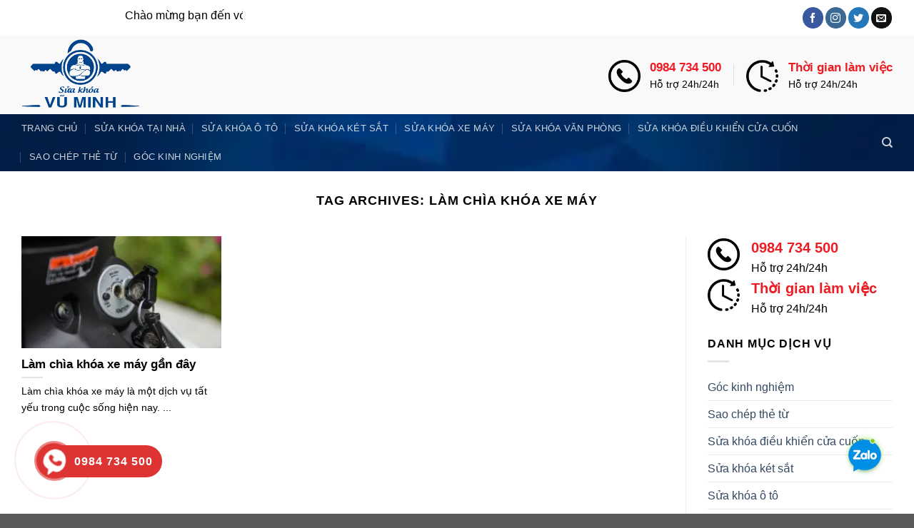

--- FILE ---
content_type: text/html; charset=UTF-8
request_url: https://suachuakhoa.vn/tag/lam-chia-khoa-xe-may
body_size: 11065
content:
<!DOCTYPE html>
<!--[if IE 9 ]><html lang="vi" class="ie9 loading-site no-js"> <![endif]-->
<!--[if IE 8 ]><html lang="vi" class="ie8 loading-site no-js"> <![endif]-->
<!--[if (gte IE 9)|!(IE)]><!--><html lang="vi" class="loading-site no-js"> <!--<![endif]--><head><script data-no-optimize="1">var litespeed_docref=sessionStorage.getItem("litespeed_docref");litespeed_docref&&(Object.defineProperty(document,"referrer",{get:function(){return litespeed_docref}}),sessionStorage.removeItem("litespeed_docref"));</script> <meta charset="UTF-8" /><link data-optimized="2" rel="stylesheet" href="https://suachuakhoa.vn/wp-content/litespeed/css/72a72c775cff8e9f591b2a2a5032742f.css?ver=94a95" /><meta name="viewport" content="width=device-width, initial-scale=1.0, maximum-scale=1.0, user-scalable=no" /><link rel="profile" href="http://gmpg.org/xfn/11" /><link rel="pingback" href="" /><meta name='robots' content='index, follow, max-image-preview:large, max-snippet:-1, max-video-preview:-1' /><title>Lưu trữ làm chìa khóa xe máy - Sửa Khóa Vũ Minh | Hotline : 0984 734 500</title><link rel="canonical" href="https://suachuakhoa.vn/tag/lam-chia-khoa-xe-may" /><meta property="og:locale" content="vi_VN" /><meta property="og:type" content="article" /><meta property="og:title" content="Lưu trữ làm chìa khóa xe máy - Sửa Khóa Vũ Minh | Hotline : 0984 734 500" /><meta property="og:url" content="https://suachuakhoa.vn/tag/lam-chia-khoa-xe-may" /><meta property="og:site_name" content="Sửa Khóa Vũ Minh | Hotline : 0984 734 500" /><meta name="twitter:card" content="summary_large_image" /> <script type="application/ld+json" class="yoast-schema-graph">{"@context":"https://schema.org","@graph":[{"@type":"WebSite","@id":"https://suachuakhoa.vn/#website","url":"https://suachuakhoa.vn/","name":"Sửa Khóa Vũ Minh | Hotline : 0984 734 500","description":"","potentialAction":[{"@type":"SearchAction","target":{"@type":"EntryPoint","urlTemplate":"https://suachuakhoa.vn/?s={search_term_string}"},"query-input":"required name=search_term_string"}],"inLanguage":"vi"},{"@type":"CollectionPage","@id":"https://suachuakhoa.vn/tag/lam-chia-khoa-xe-may#webpage","url":"https://suachuakhoa.vn/tag/lam-chia-khoa-xe-may","name":"Lưu trữ làm chìa khóa xe máy - Sửa Khóa Vũ Minh | Hotline : 0984 734 500","isPartOf":{"@id":"https://suachuakhoa.vn/#website"},"breadcrumb":{"@id":"https://suachuakhoa.vn/tag/lam-chia-khoa-xe-may#breadcrumb"},"inLanguage":"vi","potentialAction":[{"@type":"ReadAction","target":["https://suachuakhoa.vn/tag/lam-chia-khoa-xe-may"]}]},{"@type":"BreadcrumbList","@id":"https://suachuakhoa.vn/tag/lam-chia-khoa-xe-may#breadcrumb","itemListElement":[{"@type":"ListItem","position":1,"name":"Trang chủ","item":"https://suachuakhoa.vn/"},{"@type":"ListItem","position":2,"name":"làm chìa khóa xe máy"}]}]}</script> <link rel="alternate" type="application/rss+xml" title="Dòng thông tin Sửa Khóa Vũ Minh | Hotline : 0984 734 500 &raquo;" href="https://suachuakhoa.vn/feed" /><link rel="alternate" type="application/rss+xml" title="Sửa Khóa Vũ Minh | Hotline : 0984 734 500 &raquo; Dòng bình luận" href="https://suachuakhoa.vn/comments/feed" /><link rel="alternate" type="application/rss+xml" title="Dòng thông tin cho Thẻ Sửa Khóa Vũ Minh | Hotline : 0984 734 500 &raquo; làm chìa khóa xe máy" href="https://suachuakhoa.vn/tag/lam-chia-khoa-xe-may/feed" /> <script type="litespeed/javascript" data-src="https://suachuakhoa.vn/wp-includes/js/jquery/jquery.min.js" id="jquery-core-js"></script> <link rel="https://api.w.org/" href="https://suachuakhoa.vn/wp-json/" /><link rel="alternate" title="JSON" type="application/json" href="https://suachuakhoa.vn/wp-json/wp/v2/tags/43" /><link rel="EditURI" type="application/rsd+xml" title="RSD" href="https://suachuakhoa.vn/xmlrpc.php?rsd" /><meta name="generator" content="WordPress 6.9" />
 <script type="litespeed/javascript">(function(w,d,s,l,i){w[l]=w[l]||[];w[l].push({'gtm.start':new Date().getTime(),event:'gtm.js'});var f=d.getElementsByTagName(s)[0],j=d.createElement(s),dl=l!='dataLayer'?'&l='+l:'';j.async=!0;j.src='https://www.googletagmanager.com/gtm.js?id='+i+dl;f.parentNode.insertBefore(j,f)})(window,document,'script','dataLayer','GTM-TKL3CV2')</script> 
<!--[if IE]><link rel="stylesheet" type="text/css" href="https://suachuakhoa.vn/wp-content/themes/flatsome/assets/css/ie-fallback.css"><script src="//cdnjs.cloudflare.com/ajax/libs/html5shiv/3.6.1/html5shiv.js"></script><script>var head = document.getElementsByTagName('head')[0],style = document.createElement('style');style.type = 'text/css';style.styleSheet.cssText = ':before,:after{content:none !important';head.appendChild(style);setTimeout(function(){head.removeChild(style);}, 0);</script><script src="https://suachuakhoa.vn/wp-content/themes/flatsome/assets/libs/ie-flexibility.js"></script><![endif]--><link rel="icon" href="https://suachuakhoa.vn/wp-content/uploads/2022/06/logo-sua-khoa-vu-minh-150x150.png" sizes="32x32" /><link rel="icon" href="https://suachuakhoa.vn/wp-content/uploads/2022/06/logo-sua-khoa-vu-minh.png" sizes="192x192" /><link rel="apple-touch-icon" href="https://suachuakhoa.vn/wp-content/uploads/2022/06/logo-sua-khoa-vu-minh.png" /><meta name="msapplication-TileImage" content="https://suachuakhoa.vn/wp-content/uploads/2022/06/logo-sua-khoa-vu-minh.png" /></head><body class="archive tag tag-lam-chia-khoa-xe-may tag-43 wp-theme-flatsome wp-child-theme-flatsome-child lightbox nav-dropdown-has-arrow"><a class="skip-link screen-reader-text" href="#main">Skip to content</a><div id="wrapper"><header id="header" class="header has-sticky sticky-jump"><div class="header-wrapper"><div id="top-bar" class="header-top hide-for-sticky"><div class="flex-row container"><div class="flex-col hide-for-medium flex-left"><ul class="nav nav-left medium-nav-center nav-small  nav-divided"><li class="html custom html_topbar_left"><span style="font-size:16px;"><marquee width="100%">Chào mừng bạn đến với Sửa khóa Vũ Minh</marquee></span></li></ul></div><div class="flex-col hide-for-medium flex-center"><ul class="nav nav-center nav-small  nav-divided"></ul></div><div class="flex-col hide-for-medium flex-right"><ul class="nav top-bar-nav nav-right nav-small  nav-divided"><li class="html header-social-icons ml-0"><div class="social-icons follow-icons" ><a href="http://url" target="_blank" data-label="Facebook"  rel="noopener noreferrer nofollow" class="icon primary button circle facebook tooltip" title="Follow on Facebook"><i class="icon-facebook" ></i></a><a href="http://url" target="_blank" rel="noopener noreferrer nofollow" data-label="Instagram" class="icon primary button circle  instagram tooltip" title="Follow on Instagram"><i class="icon-instagram" ></i></a><a href="http://url" target="_blank"  data-label="Twitter"  rel="noopener noreferrer nofollow" class="icon primary button circle  twitter tooltip" title="Follow on Twitter"><i class="icon-twitter" ></i></a><a href="mailto:your@email" data-label="E-mail"  rel="nofollow" class="icon primary button circle  email tooltip" title="Send us an email"><i class="icon-envelop" ></i></a></div></li></ul></div><div class="flex-col show-for-medium flex-grow"><ul class="nav nav-center nav-small mobile-nav  nav-divided"><li class="html custom html_topbar_left"><span style="font-size:16px;"><marquee width="100%">Chào mừng bạn đến với Sửa khóa Vũ Minh</marquee></span></li></ul></div></div></div><div id="masthead" class="header-main hide-for-sticky"><div class="header-inner flex-row container logo-left medium-logo-center" role="navigation"><div id="logo" class="flex-col logo">
<a href="https://suachuakhoa.vn/" title="Sửa Khóa Vũ Minh | Hotline : 0984 734 500" rel="home">
<img width="166" height="110" src="https://suachuakhoa.vn/wp-content/uploads/2022/06/logo-sua-khoa-vu-minh.png.webp" class="header_logo header-logo" alt="Sửa Khóa Vũ Minh | Hotline : 0984 734 500"/><img  width="166" height="110" src="https://suachuakhoa.vn/wp-content/uploads/2022/06/logo-sua-khoa-vu-minh.png.webp" class="header-logo-dark" alt="Sửa Khóa Vũ Minh | Hotline : 0984 734 500"/></a></div><div class="flex-col show-for-medium flex-left"><ul class="mobile-nav nav nav-left "><li class="nav-icon has-icon">
<a href="#" data-open="#main-menu" data-pos="left" data-bg="main-menu-overlay" data-color="" class="is-small" aria-controls="main-menu" aria-expanded="false">
<i class="icon-menu" ></i>
</a></li></ul></div><div class="flex-col hide-for-medium flex-left
flex-grow"><ul class="header-nav header-nav-main nav nav-left  nav-divided nav-uppercase" ></ul></div><div class="flex-col hide-for-medium flex-right"><ul class="header-nav header-nav-main nav nav-right  nav-divided nav-uppercase"><li class="html custom html_topbar_right"><div class="icon-box featured-box icon-box-left text-left"  ><div class="icon-box-img" style="width: 45px"><div class="icon"><div class="icon-inner" >
<img width="300" height="300" src="https://suachuakhoa.vn/wp-content/uploads/2022/06/img_519955-300x300.png.webp" class="attachment-medium size-medium" alt="" decoding="async" fetchpriority="high" srcset="https://suachuakhoa.vn/wp-content/uploads/2022/06/img_519955-300x300.png.webp 300w, https://suachuakhoa.vn/wp-content/uploads/2022/06/img_519955-150x150.png.webp 150w, https://suachuakhoa.vn/wp-content/uploads/2022/06/img_519955-768x770.png.webp 768w, https://suachuakhoa.vn/wp-content/uploads/2022/06/img_519955.png.webp 980w" sizes="(max-width: 300px) 100vw, 300px" /></div></div></div><div class="icon-box-text last-reset"><h3><span style="color: #ed1c24;">0984 734 500</span></h3>
Hỗ trợ 24h/24h</div></div></li><li class="header-divider"></li><li class="html custom html_top_right_text"><div class="icon-box featured-box icon-box-left text-left"  ><div class="icon-box-img" style="width: 45px"><div class="icon"><div class="icon-inner" >
<img width="300" height="300" src="https://suachuakhoa.vn/wp-content/uploads/2022/06/66163-300x300.png.webp" class="attachment-medium size-medium" alt="" decoding="async" srcset="https://suachuakhoa.vn/wp-content/uploads/2022/06/66163-300x300.png.webp 300w, https://suachuakhoa.vn/wp-content/uploads/2022/06/66163-150x150.png.webp 150w, https://suachuakhoa.vn/wp-content/uploads/2022/06/66163.png.webp 512w" sizes="(max-width: 300px) 100vw, 300px" /></div></div></div><div class="icon-box-text last-reset"><h3><span style="color: #ed1c24;">Thời gian làm việc</span></h3>
Hỗ trợ 24h/24h</div></div></li></ul></div><div class="flex-col show-for-medium flex-right"><ul class="mobile-nav nav nav-right "></ul></div></div><div class="container"><div class="top-divider full-width"></div></div></div><div id="wide-nav" class="header-bottom wide-nav nav-dark hide-for-medium"><div class="flex-row container"><div class="flex-col hide-for-medium flex-left"><ul class="nav header-nav header-bottom-nav nav-left  nav-divided nav-uppercase"><li id="menu-item-211" class="menu-item menu-item-type-post_type menu-item-object-page menu-item-home  menu-item-211"><a href="https://suachuakhoa.vn/" class="nav-top-link">Trang chủ</a></li><li id="menu-item-208" class="menu-item menu-item-type-taxonomy menu-item-object-category  menu-item-208"><a href="https://suachuakhoa.vn/danh-muc/sua-khoa-tai-nha" class="nav-top-link">Sửa khóa tại nhà</a></li><li id="menu-item-207" class="menu-item menu-item-type-taxonomy menu-item-object-category  menu-item-207"><a href="https://suachuakhoa.vn/danh-muc/sua-khoa-o-to" class="nav-top-link">Sửa khóa ô tô</a></li><li id="menu-item-206" class="menu-item menu-item-type-taxonomy menu-item-object-category  menu-item-206"><a href="https://suachuakhoa.vn/danh-muc/sua-khoa-ket-sat" class="nav-top-link">Sửa khóa két sắt</a></li><li id="menu-item-210" class="menu-item menu-item-type-taxonomy menu-item-object-category  menu-item-210"><a href="https://suachuakhoa.vn/danh-muc/sua-khoa-xe-may" class="nav-top-link">Sửa khóa xe máy</a></li><li id="menu-item-209" class="menu-item menu-item-type-taxonomy menu-item-object-category  menu-item-209"><a href="https://suachuakhoa.vn/danh-muc/sua-khoa-van-phong" class="nav-top-link">Sửa khóa văn phòng</a></li><li id="menu-item-205" class="menu-item menu-item-type-taxonomy menu-item-object-category  menu-item-205"><a href="https://suachuakhoa.vn/danh-muc/sua-khoa-dieu-khien-cua-cuon" class="nav-top-link">Sửa khóa điều khiển cửa cuốn</a></li><li id="menu-item-204" class="menu-item menu-item-type-taxonomy menu-item-object-category  menu-item-204"><a href="https://suachuakhoa.vn/danh-muc/sao-chep-the-tu" class="nav-top-link">Sao chép thẻ từ</a></li><li id="menu-item-203" class="menu-item menu-item-type-taxonomy menu-item-object-category  menu-item-203"><a href="https://suachuakhoa.vn/danh-muc/goc-kinh-nghiem" class="nav-top-link">Góc kinh nghiệm</a></li></ul></div><div class="flex-col hide-for-medium flex-right flex-grow"><ul class="nav header-nav header-bottom-nav nav-right  nav-divided nav-uppercase"><li class="header-search header-search-dropdown has-icon has-dropdown menu-item-has-children">
<a href="#" class="is-small"><i class="icon-search" ></i></a><ul class="nav-dropdown nav-dropdown-default"><li class="header-search-form search-form html relative has-icon"><div class="header-search-form-wrapper"><div class="searchform-wrapper ux-search-box relative is-normal"><form method="get" class="searchform" action="https://suachuakhoa.vn/" role="search"><div class="flex-row relative"><div class="flex-col flex-grow">
<input type="search" class="search-field mb-0" name="s" value="" id="s" placeholder="Search&hellip;" /></div><div class="flex-col">
<button type="submit" class="ux-search-submit submit-button secondary button icon mb-0">
<i class="icon-search" ></i>				</button></div></div><div class="live-search-results text-left z-top"></div></form></div></div></li></ul></li></ul></div></div></div><div class="header-bg-container fill"><div class="header-bg-image fill"></div><div class="header-bg-color fill"></div></div></div></header><main id="main" class=""><div id="content" class="blog-wrapper blog-archive page-wrapper"><header class="archive-page-header"><div class="row"><div class="large-12 text-center col"><h1 class="page-title is-large uppercase">
Tag Archives: <span>làm chìa khóa xe máy</span></h1></div></div></header><div class="row row-large row-divided "><div class="large-9 col"><div id="row-8652395" class="row large-columns-3 medium-columns- small-columns-1 row-masonry" data-packery-options='{"itemSelector": ".col", "gutter": 0, "presentageWidth" : true}'><div class="col post-item" ><div class="col-inner">
<a href="https://suachuakhoa.vn/sua-khoa-xe-may/lam-chia-khoa-xe-may-gan-day.html" class="plain"><div class="box box-text-bottom box-blog-post has-hover"><div class="box-image" ><div class="image-cover" style="padding-top:56%;">
<img data-lazyloaded="1" src="[data-uri]" width="300" height="199" data-src="https://suachuakhoa.vn/wp-content/uploads/2022/11/3-300x199.jpg.webp" class="attachment-medium size-medium wp-post-image" alt="" decoding="async" data-srcset="https://suachuakhoa.vn/wp-content/uploads/2022/11/3-300x199.jpg.webp 300w, https://suachuakhoa.vn/wp-content/uploads/2022/11/3-768x509.jpg.webp 768w, https://suachuakhoa.vn/wp-content/uploads/2022/11/3.jpg.webp 1024w" data-sizes="(max-width: 300px) 100vw, 300px" /></div></div><div class="box-text text-left" ><div class="box-text-inner blog-post-inner"><h5 class="post-title is-large ">Làm chìa khóa xe máy gần đây</h5><div class="is-divider"></div><p class="from_the_blog_excerpt ">Làm chìa khóa xe máy là một dịch vụ tất yếu trong cuộc sống hiện nay. ...</p></div></div><div class="badge absolute top post-date badge-outline"><div class="badge-inner">
<span class="post-date-day">03</span><br>
<span class="post-date-month is-xsmall">Th11</span></div></div></div>
</a></div></div></div></div><div class="post-sidebar large-3 col"><div id="secondary" class="widget-area " role="complementary"><aside id="custom_html-2" class="widget_text widget widget_custom_html"><div class="textwidget custom-html-widget"><div class="icon-box featured-box icon-box-left text-left"  ><div class="icon-box-img" style="width: 45px"><div class="icon"><div class="icon-inner" >
<img width="300" height="300" src="https://suachuakhoa.vn/wp-content/uploads/2022/06/img_519955-300x300.png.webp" class="attachment-medium size-medium" alt="" decoding="async" srcset="https://suachuakhoa.vn/wp-content/uploads/2022/06/img_519955-300x300.png.webp 300w, https://suachuakhoa.vn/wp-content/uploads/2022/06/img_519955-150x150.png.webp 150w, https://suachuakhoa.vn/wp-content/uploads/2022/06/img_519955-768x770.png.webp 768w, https://suachuakhoa.vn/wp-content/uploads/2022/06/img_519955.png.webp 980w" sizes="(max-width: 300px) 100vw, 300px" /></div></div></div><div class="icon-box-text last-reset"><h3><span style="color: #ed1c24;">0984 734 500</span></h3>
Hỗ trợ 24h/24h</div></div><div class="icon-box featured-box icon-box-left text-left"  ><div class="icon-box-img" style="width: 45px"><div class="icon"><div class="icon-inner" >
<img width="300" height="300" src="https://suachuakhoa.vn/wp-content/uploads/2022/06/66163-300x300.png.webp" class="attachment-medium size-medium" alt="" decoding="async" srcset="https://suachuakhoa.vn/wp-content/uploads/2022/06/66163-300x300.png.webp 300w, https://suachuakhoa.vn/wp-content/uploads/2022/06/66163-150x150.png.webp 150w, https://suachuakhoa.vn/wp-content/uploads/2022/06/66163.png.webp 512w" sizes="(max-width: 300px) 100vw, 300px" /></div></div></div><div class="icon-box-text last-reset"><h3><span style="color: #ed1c24;">Thời gian làm việc</span></h3>
Hỗ trợ 24h/24h</div></div></div></aside><aside id="categories-2" class="widget widget_categories"><span class="widget-title "><span>DANH MỤC DỊCH VỤ</span></span><div class="is-divider small"></div><ul><li class="cat-item cat-item-1"><a href="https://suachuakhoa.vn/danh-muc/goc-kinh-nghiem">Góc kinh nghiệm</a></li><li class="cat-item cat-item-22"><a href="https://suachuakhoa.vn/danh-muc/sao-chep-the-tu">Sao chép thẻ từ</a></li><li class="cat-item cat-item-20"><a href="https://suachuakhoa.vn/danh-muc/sua-khoa-dieu-khien-cua-cuon">Sửa khóa điều khiển cửa cuốn</a></li><li class="cat-item cat-item-18"><a href="https://suachuakhoa.vn/danh-muc/sua-khoa-ket-sat">Sửa khóa két sắt</a></li><li class="cat-item cat-item-17"><a href="https://suachuakhoa.vn/danh-muc/sua-khoa-o-to">Sửa khóa ô tô</a></li><li class="cat-item cat-item-16"><a href="https://suachuakhoa.vn/danh-muc/sua-khoa-tai-nha">Sửa khóa tại nhà</a></li><li class="cat-item cat-item-19"><a href="https://suachuakhoa.vn/danh-muc/sua-khoa-van-phong">Sửa khóa văn phòng</a></li><li class="cat-item cat-item-21"><a href="https://suachuakhoa.vn/danh-muc/sua-khoa-xe-may">Sửa khóa xe máy</a></li></ul></aside></div></div></div></div></main><footer id="footer" class="footer-wrapper"><section class="section dark" id="section_1307533130"><div class="bg section-bg fill bg-fill  " ><div class="section-bg-overlay absolute fill"></div></div><div class="section-content relative"><div class="row row-small"  id="row-1589618642"><div class="col medium-3 small-12 large-3"  ><div class="col-inner"  ><h3 class="widget-title">GIỚI THIỆU</h3><p>Sửa Khóa Vũ Minh là một trong những đơn vị sửa khóa tại nhà hàng đầu tại Hà Nội. Với trang thiết bị hiện đại cùng thợ khóa tay nghề cao, chúng tôi tự tin xử lý được tất cả các vấn đề về khóa.</p><p><img data-lazyloaded="1" src="[data-uri]" class="alignnonewp-image-458" data-src="https://suachuakhoa.vn/wp-content/uploads/2022/06/logo-white.png.webp" alt="" width="212" height="127" /></p></div></div><div class="col medium-3 small-12 large-3"  ><div class="col-inner"  ><h3 class="widget-title">SỬA KHÓA VŨ MINH</h3><div class="textwidget"><div id="input_line_0"><div id="input_line_0"><span id="input_part_0" class="" data-mention="Cơ sở 1: 59 Láng Hạ, Phường Láng Hạ, Quận Đống Đa, TP. Hà Nội">Cơ sở 1: 59 Láng Hạ, Phường Láng Hạ, Quận Đống Đa, TP. Hà Nội</span></div><div id="input_line_1"><span id="input_part_0" class="" data-mention="Cơ sở 2 : đường cầu giấy ">Cơ sở 2 : đường cầu giấy </span></div><div id="input_line_2"><span id="input_part_0" class="" data-mention="Cơ sở 3 : quang trung hà đông ">Cơ sở 3 : quang trung hà đông </span></div><div id="input_line_3"><span id="input_part_0" class="" data-mention="Cơ sở : 4 linh đàm hoàng mai ">Cơ sở : 4 linh đàm hoàng mai </span></div><div id="input_line_4"><span id="input_part_0" class="" data-mention="Cơ sở 5 : trần khát chân hai bà trưng ">Cơ sở 5 : trần khát chân hai bà trưng </span></div><div id="input_line_5"><span id="input_part_0" class="" data-mention="Cơ sở : 6 timecity minh khai ">Cơ sở : 6 timecity minh khai </span></div><div id="input_line_6"><span id="input_part_0" class="" data-mention="Cơ  sở: 7 âu cơ hồ tây">Cơ sở: 7 âu cơ hồ tây</span></div><div id="input_line_7"><span id="input_part_0" class="" data-mention="Cơ sở : 8 cổ nhuế phạm văn đồng ">Cơ sở : 8 cổ nhuế phạm văn đồng </span></div><div id="input_line_8"><span id="input_part_0" class="" data-mention="Cơ sở : 9 nguyễn thái học hoàn kiếm ">Cơ sở : 9 nguyễn thái học hoàn kiếm </span></div><div id="input_line_9"><span id="input_part_0" class="" data-mention="Cơ sở : 10 nguyễn văn cừ ngô gia tự ">Cơ sở : 10 nguyễn văn cừ ngô gia tự </span></div><div id="input_line_10"><span id="input_part_0" class="" data-mention="Cơ sở : 11 ocean park Gia Lâm  và các khu xung quanh hà nội và các tỉnh">Cơ sở : 11 ocean park Gia Lâm và các khu xung quanh hà nội và các tỉnh</span></div><div id="input_line_11"><span id="input_part_0" class="" data-mention="Số điện thoại : 0984 734 500">Số điện thoại : 0984 734 500</span></div><div id="input_line_12"><span id="input_part_0" class="" data-mention="Email : suakhoavuminh@gmail.com">Email : suakhoavuminh@gmail.com</span></div></div></div><div class="social-icons follow-icons" ><a href="#" target="_blank" data-label="Facebook"  rel="noopener noreferrer nofollow" class="icon primary button circle facebook tooltip" title="Follow on Facebook"><i class="icon-facebook" ></i></a><a href="#" target="_blank" rel="noopener noreferrer nofollow" data-label="Instagram" class="icon primary button circle  instagram tooltip" title="Follow on Instagram"><i class="icon-instagram" ></i></a><a href="#" target="_blank"  data-label="Twitter"  rel="noopener noreferrer nofollow" class="icon primary button circle  twitter tooltip" title="Follow on Twitter"><i class="icon-twitter" ></i></a><a href="mailto:#" data-label="E-mail"  rel="nofollow" class="icon primary button circle  email tooltip" title="Send us an email"><i class="icon-envelop" ></i></a></div></div></div><div class="col medium-3 small-12 large-3"  ><div class="col-inner"  ><h3 class="widget-title">DỊCH VỤ CHÍNH</h3><div class="textwidget"><ul><li><a href="/danh-muc/sua-khoa-tai-nha/">Sửa khóa tại nhà</a></li><li><a href="/danh-muc/sua-khoa-o-to/">Sửa khóa ô tô</a></li><li><a href="/danh-muc/sua-khoa-ket-sat/">Sửa khóa két sắt</a></li><li><a href="/danh-muc/sua-khoa-van-phong/">Sửa khóa văn phòng</a></li><li><a href="/danh-muc/sua-khoa-dieu-khien-cua-cuon/">Sửa khóa điều khiển cửa cuốn</a></li><li><a href="/danh-muc/sua-khoa-xe-may/">Sửa khóa xe máy</a></li><li><a href="/danh-muc/sao-chep-the-tu/">Sao chép thẻ từ</a></li></ul></div></div></div><div class="col medium-3 small-12 large-3"  ><div class="col-inner"  ><p><iframe data-lazyloaded="1" src="about:blank" data-litespeed-src="https://www.google.com/maps/embed?pb=!1m18!1m12!1m3!1d3724.3396793585607!2d105.81475501556186!3d21.019090393482738!2m3!1f0!2f0!3f0!3m2!1i1024!2i768!4f13.1!3m3!1m2!1s0x3135ab64d5e59c15%3A0x342646f845c4e92!2zNTkgUC4gTMOhbmcgSOG6oSwgQ2jhu6MgROG7q2EsIEJhIMSQw6xuaCwgSMOgIE7hu5lpLCBWaeG7h3QgTmFt!5e0!3m2!1svi!2s!4v1654668653637!5m2!1svi!2s" width="600" height="280" style="border:0;" allowfullscreen="" loading="lazy" referrerpolicy="no-referrer-when-downgrade"></iframe></p></div></div></div></div><style scope="scope">#section_1307533130 {
  padding-top: 30px;
  padding-bottom: 30px;
}
#section_1307533130 .section-bg-overlay {
  background-color: rgba(0, 0, 0, 0.26);
}
#section_1307533130 .section-bg.bg-loaded {
  background-image: url(https://suachuakhoa.vn/wp-content/uploads/2022/06/blue-gradient-background-6517.jpeg.webp);
}</style></section><div class="absolute-footer dark medium-text-center text-center"><div class="container clearfix"><div class="footer-primary pull-left"><div class="copyright-footer">
Copyright 2026 © <strong>Sửa Khóa Vũ Minh - Dịch vụ sửa chữa khóa giá tốt tại nhà Hà Nội</strong></div></div></div></div>
<a href="#top" class="back-to-top button icon invert plain fixed bottom z-1 is-outline hide-for-medium circle" id="top-link"><i class="icon-angle-up" ></i></a></footer></div><div id="main-menu" class="mobile-sidebar no-scrollbar mfp-hide"><div class="sidebar-menu no-scrollbar "><ul class="nav nav-sidebar  nav-vertical nav-uppercase"><li class="menu-item menu-item-type-post_type menu-item-object-page menu-item-home menu-item-211"><a href="https://suachuakhoa.vn/" class="nav-top-link">Trang chủ</a></li><li class="menu-item menu-item-type-taxonomy menu-item-object-category menu-item-208"><a href="https://suachuakhoa.vn/danh-muc/sua-khoa-tai-nha" class="nav-top-link">Sửa khóa tại nhà</a></li><li class="menu-item menu-item-type-taxonomy menu-item-object-category menu-item-207"><a href="https://suachuakhoa.vn/danh-muc/sua-khoa-o-to" class="nav-top-link">Sửa khóa ô tô</a></li><li class="menu-item menu-item-type-taxonomy menu-item-object-category menu-item-206"><a href="https://suachuakhoa.vn/danh-muc/sua-khoa-ket-sat" class="nav-top-link">Sửa khóa két sắt</a></li><li class="menu-item menu-item-type-taxonomy menu-item-object-category menu-item-210"><a href="https://suachuakhoa.vn/danh-muc/sua-khoa-xe-may" class="nav-top-link">Sửa khóa xe máy</a></li><li class="menu-item menu-item-type-taxonomy menu-item-object-category menu-item-209"><a href="https://suachuakhoa.vn/danh-muc/sua-khoa-van-phong" class="nav-top-link">Sửa khóa văn phòng</a></li><li class="menu-item menu-item-type-taxonomy menu-item-object-category menu-item-205"><a href="https://suachuakhoa.vn/danh-muc/sua-khoa-dieu-khien-cua-cuon" class="nav-top-link">Sửa khóa điều khiển cửa cuốn</a></li><li class="menu-item menu-item-type-taxonomy menu-item-object-category menu-item-204"><a href="https://suachuakhoa.vn/danh-muc/sao-chep-the-tu" class="nav-top-link">Sao chép thẻ từ</a></li><li class="menu-item menu-item-type-taxonomy menu-item-object-category menu-item-203"><a href="https://suachuakhoa.vn/danh-muc/goc-kinh-nghiem" class="nav-top-link">Góc kinh nghiệm</a></li><li class="html custom html_topbar_right"><div class="icon-box featured-box icon-box-left text-left"  ><div class="icon-box-img" style="width: 45px"><div class="icon"><div class="icon-inner" >
<img width="300" height="300" src="https://suachuakhoa.vn/wp-content/uploads/2022/06/img_519955-300x300.png.webp" class="attachment-medium size-medium" alt="" decoding="async" srcset="https://suachuakhoa.vn/wp-content/uploads/2022/06/img_519955-300x300.png.webp 300w, https://suachuakhoa.vn/wp-content/uploads/2022/06/img_519955-150x150.png.webp 150w, https://suachuakhoa.vn/wp-content/uploads/2022/06/img_519955-768x770.png.webp 768w, https://suachuakhoa.vn/wp-content/uploads/2022/06/img_519955.png.webp 980w" sizes="(max-width: 300px) 100vw, 300px" /></div></div></div><div class="icon-box-text last-reset"><h3><span style="color: #ed1c24;">0984 734 500</span></h3>
Hỗ trợ 24h/24h</div></div></li><li class="html custom html_top_right_text"><div class="icon-box featured-box icon-box-left text-left"  ><div class="icon-box-img" style="width: 45px"><div class="icon"><div class="icon-inner" >
<img width="300" height="300" src="https://suachuakhoa.vn/wp-content/uploads/2022/06/66163-300x300.png.webp" class="attachment-medium size-medium" alt="" decoding="async" srcset="https://suachuakhoa.vn/wp-content/uploads/2022/06/66163-300x300.png.webp 300w, https://suachuakhoa.vn/wp-content/uploads/2022/06/66163-150x150.png.webp 150w, https://suachuakhoa.vn/wp-content/uploads/2022/06/66163.png.webp 512w" sizes="(max-width: 300px) 100vw, 300px" /></div></div></div><div class="icon-box-text last-reset"><h3><span style="color: #ed1c24;">Thời gian làm việc</span></h3>
Hỗ trợ 24h/24h</div></div></li></ul></div></div> <script type="speculationrules">{"prefetch":[{"source":"document","where":{"and":[{"href_matches":"/*"},{"not":{"href_matches":["/wp-*.php","/wp-admin/*","/wp-content/uploads/*","/wp-content/*","/wp-content/plugins/*","/wp-content/themes/flatsome-child/*","/wp-content/themes/flatsome/*","/*\\?(.+)"]}},{"not":{"selector_matches":"a[rel~=\"nofollow\"]"}},{"not":{"selector_matches":".no-prefetch, .no-prefetch a"}}]},"eagerness":"conservative"}]}</script> <div class="zalo-container right" style="bottom:50px;">
<a id="zalo-btn" href="https://zalo.me/0984734500" target="_blank" rel="noopener noreferrer nofollow"><div class="zalo-ico zalo-has-notify"><div class="zalo-ico-main">
<img data-lazyloaded="1" src="[data-uri]" width="116" height="116" data-src="https://suachuakhoa.vn/wp-content/plugins/contact-me-on-zalo/assets/images/zalo-1.png" alt="Contact Me on Zalo" /></div>
<em></em></div>
</a></div><div class="hotline-phone-ring-wrap"><div class="hotline-phone-ring"><div class="hotline-phone-ring-circle"></div><div class="hotline-phone-ring-circle-fill"></div><div class="hotline-phone-ring-img-circle">
<a href="tel:0984734500" class="pps-btn-img">
<img data-lazyloaded="1" src="[data-uri]" width="32" height="50" data-src="https://suachuakhoa.vn/wp-content/plugins/hotline-phone-ring/assets/images/icon-2.png" alt="Số điện thoại" />
</a></div></div><div class="hotline-bar">
<a href="tel:0984734500">
<span class="text-hotline">0984 734 500</span>
</a></div></div> <script data-no-optimize="1">!function(t,e){"object"==typeof exports&&"undefined"!=typeof module?module.exports=e():"function"==typeof define&&define.amd?define(e):(t="undefined"!=typeof globalThis?globalThis:t||self).LazyLoad=e()}(this,function(){"use strict";function e(){return(e=Object.assign||function(t){for(var e=1;e<arguments.length;e++){var n,a=arguments[e];for(n in a)Object.prototype.hasOwnProperty.call(a,n)&&(t[n]=a[n])}return t}).apply(this,arguments)}function i(t){return e({},it,t)}function o(t,e){var n,a="LazyLoad::Initialized",i=new t(e);try{n=new CustomEvent(a,{detail:{instance:i}})}catch(t){(n=document.createEvent("CustomEvent")).initCustomEvent(a,!1,!1,{instance:i})}window.dispatchEvent(n)}function l(t,e){return t.getAttribute(gt+e)}function c(t){return l(t,bt)}function s(t,e){return function(t,e,n){e=gt+e;null!==n?t.setAttribute(e,n):t.removeAttribute(e)}(t,bt,e)}function r(t){return s(t,null),0}function u(t){return null===c(t)}function d(t){return c(t)===vt}function f(t,e,n,a){t&&(void 0===a?void 0===n?t(e):t(e,n):t(e,n,a))}function _(t,e){nt?t.classList.add(e):t.className+=(t.className?" ":"")+e}function v(t,e){nt?t.classList.remove(e):t.className=t.className.replace(new RegExp("(^|\\s+)"+e+"(\\s+|$)")," ").replace(/^\s+/,"").replace(/\s+$/,"")}function g(t){return t.llTempImage}function b(t,e){!e||(e=e._observer)&&e.unobserve(t)}function p(t,e){t&&(t.loadingCount+=e)}function h(t,e){t&&(t.toLoadCount=e)}function n(t){for(var e,n=[],a=0;e=t.children[a];a+=1)"SOURCE"===e.tagName&&n.push(e);return n}function m(t,e){(t=t.parentNode)&&"PICTURE"===t.tagName&&n(t).forEach(e)}function a(t,e){n(t).forEach(e)}function E(t){return!!t[st]}function I(t){return t[st]}function y(t){return delete t[st]}function A(e,t){var n;E(e)||(n={},t.forEach(function(t){n[t]=e.getAttribute(t)}),e[st]=n)}function k(a,t){var i;E(a)&&(i=I(a),t.forEach(function(t){var e,n;e=a,(t=i[n=t])?e.setAttribute(n,t):e.removeAttribute(n)}))}function L(t,e,n){_(t,e.class_loading),s(t,ut),n&&(p(n,1),f(e.callback_loading,t,n))}function w(t,e,n){n&&t.setAttribute(e,n)}function x(t,e){w(t,ct,l(t,e.data_sizes)),w(t,rt,l(t,e.data_srcset)),w(t,ot,l(t,e.data_src))}function O(t,e,n){var a=l(t,e.data_bg_multi),i=l(t,e.data_bg_multi_hidpi);(a=at&&i?i:a)&&(t.style.backgroundImage=a,n=n,_(t=t,(e=e).class_applied),s(t,ft),n&&(e.unobserve_completed&&b(t,e),f(e.callback_applied,t,n)))}function N(t,e){!e||0<e.loadingCount||0<e.toLoadCount||f(t.callback_finish,e)}function C(t,e,n){t.addEventListener(e,n),t.llEvLisnrs[e]=n}function M(t){return!!t.llEvLisnrs}function z(t){if(M(t)){var e,n,a=t.llEvLisnrs;for(e in a){var i=a[e];n=e,i=i,t.removeEventListener(n,i)}delete t.llEvLisnrs}}function R(t,e,n){var a;delete t.llTempImage,p(n,-1),(a=n)&&--a.toLoadCount,v(t,e.class_loading),e.unobserve_completed&&b(t,n)}function T(o,r,c){var l=g(o)||o;M(l)||function(t,e,n){M(t)||(t.llEvLisnrs={});var a="VIDEO"===t.tagName?"loadeddata":"load";C(t,a,e),C(t,"error",n)}(l,function(t){var e,n,a,i;n=r,a=c,i=d(e=o),R(e,n,a),_(e,n.class_loaded),s(e,dt),f(n.callback_loaded,e,a),i||N(n,a),z(l)},function(t){var e,n,a,i;n=r,a=c,i=d(e=o),R(e,n,a),_(e,n.class_error),s(e,_t),f(n.callback_error,e,a),i||N(n,a),z(l)})}function G(t,e,n){var a,i,o,r,c;t.llTempImage=document.createElement("IMG"),T(t,e,n),E(c=t)||(c[st]={backgroundImage:c.style.backgroundImage}),o=n,r=l(a=t,(i=e).data_bg),c=l(a,i.data_bg_hidpi),(r=at&&c?c:r)&&(a.style.backgroundImage='url("'.concat(r,'")'),g(a).setAttribute(ot,r),L(a,i,o)),O(t,e,n)}function D(t,e,n){var a;T(t,e,n),a=e,e=n,(t=It[(n=t).tagName])&&(t(n,a),L(n,a,e))}function V(t,e,n){var a;a=t,(-1<yt.indexOf(a.tagName)?D:G)(t,e,n)}function F(t,e,n){var a;t.setAttribute("loading","lazy"),T(t,e,n),a=e,(e=It[(n=t).tagName])&&e(n,a),s(t,vt)}function j(t){t.removeAttribute(ot),t.removeAttribute(rt),t.removeAttribute(ct)}function P(t){m(t,function(t){k(t,Et)}),k(t,Et)}function S(t){var e;(e=At[t.tagName])?e(t):E(e=t)&&(t=I(e),e.style.backgroundImage=t.backgroundImage)}function U(t,e){var n;S(t),n=e,u(e=t)||d(e)||(v(e,n.class_entered),v(e,n.class_exited),v(e,n.class_applied),v(e,n.class_loading),v(e,n.class_loaded),v(e,n.class_error)),r(t),y(t)}function $(t,e,n,a){var i;n.cancel_on_exit&&(c(t)!==ut||"IMG"===t.tagName&&(z(t),m(i=t,function(t){j(t)}),j(i),P(t),v(t,n.class_loading),p(a,-1),r(t),f(n.callback_cancel,t,e,a)))}function q(t,e,n,a){var i,o,r=(o=t,0<=pt.indexOf(c(o)));s(t,"entered"),_(t,n.class_entered),v(t,n.class_exited),i=t,o=a,n.unobserve_entered&&b(i,o),f(n.callback_enter,t,e,a),r||V(t,n,a)}function H(t){return t.use_native&&"loading"in HTMLImageElement.prototype}function B(t,i,o){t.forEach(function(t){return(a=t).isIntersecting||0<a.intersectionRatio?q(t.target,t,i,o):(e=t.target,n=t,a=i,t=o,void(u(e)||(_(e,a.class_exited),$(e,n,a,t),f(a.callback_exit,e,n,t))));var e,n,a})}function J(e,n){var t;et&&!H(e)&&(n._observer=new IntersectionObserver(function(t){B(t,e,n)},{root:(t=e).container===document?null:t.container,rootMargin:t.thresholds||t.threshold+"px"}))}function K(t){return Array.prototype.slice.call(t)}function Q(t){return t.container.querySelectorAll(t.elements_selector)}function W(t){return c(t)===_t}function X(t,e){return e=t||Q(e),K(e).filter(u)}function Y(e,t){var n;(n=Q(e),K(n).filter(W)).forEach(function(t){v(t,e.class_error),r(t)}),t.update()}function t(t,e){var n,a,t=i(t);this._settings=t,this.loadingCount=0,J(t,this),n=t,a=this,Z&&window.addEventListener("online",function(){Y(n,a)}),this.update(e)}var Z="undefined"!=typeof window,tt=Z&&!("onscroll"in window)||"undefined"!=typeof navigator&&/(gle|ing|ro)bot|crawl|spider/i.test(navigator.userAgent),et=Z&&"IntersectionObserver"in window,nt=Z&&"classList"in document.createElement("p"),at=Z&&1<window.devicePixelRatio,it={elements_selector:".lazy",container:tt||Z?document:null,threshold:300,thresholds:null,data_src:"src",data_srcset:"srcset",data_sizes:"sizes",data_bg:"bg",data_bg_hidpi:"bg-hidpi",data_bg_multi:"bg-multi",data_bg_multi_hidpi:"bg-multi-hidpi",data_poster:"poster",class_applied:"applied",class_loading:"litespeed-loading",class_loaded:"litespeed-loaded",class_error:"error",class_entered:"entered",class_exited:"exited",unobserve_completed:!0,unobserve_entered:!1,cancel_on_exit:!0,callback_enter:null,callback_exit:null,callback_applied:null,callback_loading:null,callback_loaded:null,callback_error:null,callback_finish:null,callback_cancel:null,use_native:!1},ot="src",rt="srcset",ct="sizes",lt="poster",st="llOriginalAttrs",ut="loading",dt="loaded",ft="applied",_t="error",vt="native",gt="data-",bt="ll-status",pt=[ut,dt,ft,_t],ht=[ot],mt=[ot,lt],Et=[ot,rt,ct],It={IMG:function(t,e){m(t,function(t){A(t,Et),x(t,e)}),A(t,Et),x(t,e)},IFRAME:function(t,e){A(t,ht),w(t,ot,l(t,e.data_src))},VIDEO:function(t,e){a(t,function(t){A(t,ht),w(t,ot,l(t,e.data_src))}),A(t,mt),w(t,lt,l(t,e.data_poster)),w(t,ot,l(t,e.data_src)),t.load()}},yt=["IMG","IFRAME","VIDEO"],At={IMG:P,IFRAME:function(t){k(t,ht)},VIDEO:function(t){a(t,function(t){k(t,ht)}),k(t,mt),t.load()}},kt=["IMG","IFRAME","VIDEO"];return t.prototype={update:function(t){var e,n,a,i=this._settings,o=X(t,i);{if(h(this,o.length),!tt&&et)return H(i)?(e=i,n=this,o.forEach(function(t){-1!==kt.indexOf(t.tagName)&&F(t,e,n)}),void h(n,0)):(t=this._observer,i=o,t.disconnect(),a=t,void i.forEach(function(t){a.observe(t)}));this.loadAll(o)}},destroy:function(){this._observer&&this._observer.disconnect(),Q(this._settings).forEach(function(t){y(t)}),delete this._observer,delete this._settings,delete this.loadingCount,delete this.toLoadCount},loadAll:function(t){var e=this,n=this._settings;X(t,n).forEach(function(t){b(t,e),V(t,n,e)})},restoreAll:function(){var e=this._settings;Q(e).forEach(function(t){U(t,e)})}},t.load=function(t,e){e=i(e);V(t,e)},t.resetStatus=function(t){r(t)},Z&&function(t,e){if(e)if(e.length)for(var n,a=0;n=e[a];a+=1)o(t,n);else o(t,e)}(t,window.lazyLoadOptions),t});!function(e,t){"use strict";function a(){t.body.classList.add("litespeed_lazyloaded")}function n(){console.log("[LiteSpeed] Start Lazy Load Images"),d=new LazyLoad({elements_selector:"[data-lazyloaded]",callback_finish:a}),o=function(){d.update()},e.MutationObserver&&new MutationObserver(o).observe(t.documentElement,{childList:!0,subtree:!0,attributes:!0})}var d,o;e.addEventListener?e.addEventListener("load",n,!1):e.attachEvent("onload",n)}(window,document);</script><script data-no-optimize="1">var litespeed_vary=document.cookie.replace(/(?:(?:^|.*;\s*)_lscache_vary\s*\=\s*([^;]*).*$)|^.*$/,"");litespeed_vary||fetch("/wp-content/plugins/litespeed-cache/guest.vary.php",{method:"POST",cache:"no-cache",redirect:"follow"}).then(e=>e.json()).then(e=>{console.log(e),e.hasOwnProperty("reload")&&"yes"==e.reload&&(sessionStorage.setItem("litespeed_docref",document.referrer),window.location.reload(!0))});</script><script data-optimized="1" type="litespeed/javascript" data-src="https://suachuakhoa.vn/wp-content/litespeed/js/91746b6159c34fc03b13c40c3130cd8c.js?ver=94a95"></script><script>const litespeed_ui_events=["mouseover","click","keydown","wheel","touchmove","touchstart"];var urlCreator=window.URL||window.webkitURL;function litespeed_load_delayed_js_force(){console.log("[LiteSpeed] Start Load JS Delayed"),litespeed_ui_events.forEach(e=>{window.removeEventListener(e,litespeed_load_delayed_js_force,{passive:!0})}),document.querySelectorAll("iframe[data-litespeed-src]").forEach(e=>{e.setAttribute("src",e.getAttribute("data-litespeed-src"))}),"loading"==document.readyState?window.addEventListener("DOMContentLoaded",litespeed_load_delayed_js):litespeed_load_delayed_js()}litespeed_ui_events.forEach(e=>{window.addEventListener(e,litespeed_load_delayed_js_force,{passive:!0})});async function litespeed_load_delayed_js(){let t=[];for(var d in document.querySelectorAll('script[type="litespeed/javascript"]').forEach(e=>{t.push(e)}),t)await new Promise(e=>litespeed_load_one(t[d],e));document.dispatchEvent(new Event("DOMContentLiteSpeedLoaded")),window.dispatchEvent(new Event("DOMContentLiteSpeedLoaded"))}function litespeed_load_one(t,e){console.log("[LiteSpeed] Load ",t);var d=document.createElement("script");d.addEventListener("load",e),d.addEventListener("error",e),t.getAttributeNames().forEach(e=>{"type"!=e&&d.setAttribute("data-src"==e?"src":e,t.getAttribute(e))});let a=!(d.type="text/javascript");!d.src&&t.textContent&&(d.src=litespeed_inline2src(t.textContent),a=!0),t.after(d),t.remove(),a&&e()}function litespeed_inline2src(t){try{var d=urlCreator.createObjectURL(new Blob([t.replace(/^(?:<!--)?(.*?)(?:-->)?$/gm,"$1")],{type:"text/javascript"}))}catch(e){d="data:text/javascript;base64,"+btoa(t.replace(/^(?:<!--)?(.*?)(?:-->)?$/gm,"$1"))}return d}</script></body></html>
<!-- Page optimized by LiteSpeed Cache @2026-01-21 10:53:48 -->

<!-- Page cached by LiteSpeed Cache 6.2.0.1 on 2026-01-21 10:53:48 -->
<!-- Guest Mode -->
<!-- QUIC.cloud UCSS in queue -->